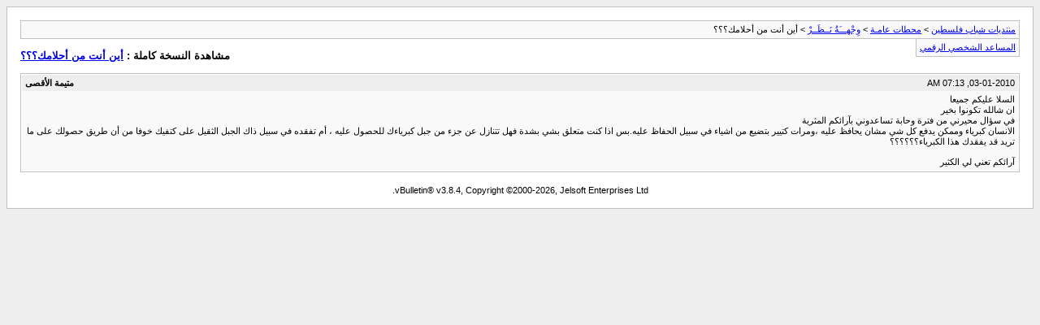

--- FILE ---
content_type: text/html; charset=windows-1256
request_url: http://www.shabab.ps/vb/archive/index.php/t-111526.html
body_size: 2173
content:
<!DOCTYPE html PUBLIC "-//W3C//DTD XHTML 1.0 Transitional//EN" "http://www.w3.org/TR/xhtml1/DTD/xhtml1-transitional.dtd">
<html xmlns="http://www.w3.org/1999/xhtml" dir="rtl" lang="ar">
<head>
	<meta http-equiv="Content-Type" content="text/html; charset=windows-1256" />
	<meta name="keywords" content=" أين أنت من أحلامك؟؟؟, أناشيد ألعاب فتح حماس تعليم برمجة فلسطين شباب برامج هكر ألعاب تصميم جرافكس جمال الطبيعة الفيزياء هاكات هاك فوتشوب الحرية أطفال صور شعر خواطر نثر عروض عسكرية خطب دينية أحمد ياسين سيرفرات استضافة تصميم" />
	<meta name="description" content="[الأرشيف]  أين أنت من أحلامك؟؟؟ وِجْهـــَةُ نَــظَــرْ" />
	
	<title> أين أنت من أحلامك؟؟؟ [الأرشيف]  - منتديات شباب فلسطين</title>
	<link rel="stylesheet" type="text/css" href="http://www.shabab.ps/vb/archive/archive.css" />
</head>
<body>
<div class="pagebody">
<div id="navbar"><a href="http://www.shabab.ps/vb/archive/index.php">منتديات شباب فلسطين</a> &gt; <a href="http://www.shabab.ps/vb/archive/index.php/f-3.html">محطات عامـة</a> &gt; <a href="http://www.shabab.ps/vb/archive/index.php/f-44.html">وِجْهـــَةُ نَــظَــرْ</a> &gt;  أين أنت من أحلامك؟؟؟</div>
<hr />
<div class="pda"><a href="http://www.shabab.ps/vb/archive/index.php/t-111526.html?pda=1" rel="nofollow">المساعد الشخصي الرقمي</a></div>
<p class="largefont">مشاهدة النسخة كاملة : <a href="http://www.shabab.ps/vb/showthread.php?t=111526">أين أنت من أحلامك؟؟؟</a></p>
<hr />

<div class="post"><div class="posttop"><div class="username">متيمة الأقصى</div><div class="date">03-01-2010, 07:13 AM</div></div><div class="posttext">السلا عليكم جميعا <br />
ان شالله تكونوا بخير <br />
في سؤال محيرني من فترة وحابة تساعدوني بآرائكم المثرية<br />
الانسان كبرياء وممكن يدفع كل شي مشان يحافظ عليه ،ومرات كتيير بتضيع من اشياء في سبيل الحفاظ عليه.بس اذا كنت متعلق بشي بشدة فهل تتنازل عن جزء من جبل كبرياءك للحصول عليه ، أم  تفقده في سبيل ذاك الجبل الثقيل على كتفيك خوفا من أن طريق حصولك على ما تريد قد يفقدك هذا الكبرياء؟؟؟؟؟؟<br />
<br />
آرائكم تعني لي الكثير</div></div><hr />


<div id="copyright">vBulletin&reg; v3.8.4, Copyright &copy;2000-2026, Jelsoft Enterprises Ltd.</div>
</div>
</body>
</html>